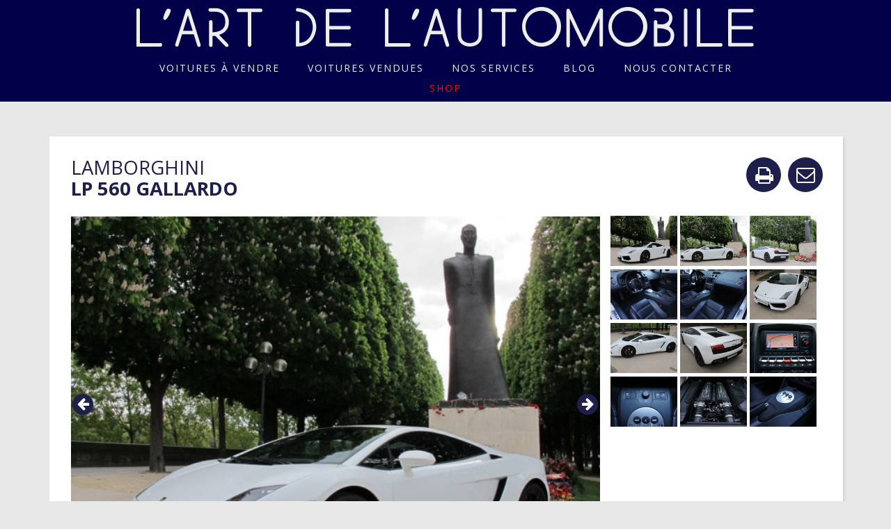

--- FILE ---
content_type: text/html; charset=utf-8
request_url: https://www.lartdelautomobile.com/fiche/lamborghini-lp-560-gallardo
body_size: 14745
content:
<!DOCTYPE html><html lang="fr"><head><title>L&#39;art de l&#39;automobile | Lamborghini LP 560 Gallardo</title>
<meta name="description" content="Lamborghini LP 560 Gallardo, Extérieur Blanc, Intérieur Cuir noir, 9 900 km, mise en circulation 29/11/08"><meta charset="utf-8" /><meta content="IE=edge,chrome=1" http-equiv="X-UA-Compatible" />
<script type="text/javascript">window.NREUM||(NREUM={});NREUM.info={"beacon":"bam.nr-data.net","errorBeacon":"bam.nr-data.net","licenseKey":"a41adb71a6","applicationID":"12697473","transactionName":"Il0NTENfW15cFh0BVRNBTEtZX0A=","queueTime":2,"applicationTime":64,"agent":""}</script>
<script type="text/javascript">(window.NREUM||(NREUM={})).init={ajax:{deny_list:["bam.nr-data.net"]},feature_flags:["soft_nav"]};(window.NREUM||(NREUM={})).loader_config={licenseKey:"a41adb71a6",applicationID:"12697473",browserID:"12697618"};;/*! For license information please see nr-loader-rum-1.308.0.min.js.LICENSE.txt */
(()=>{var e,t,r={163:(e,t,r)=>{"use strict";r.d(t,{j:()=>E});var n=r(384),i=r(1741);var a=r(2555);r(860).K7.genericEvents;const s="experimental.resources",o="register",c=e=>{if(!e||"string"!=typeof e)return!1;try{document.createDocumentFragment().querySelector(e)}catch{return!1}return!0};var d=r(2614),u=r(944),l=r(8122);const f="[data-nr-mask]",g=e=>(0,l.a)(e,(()=>{const e={feature_flags:[],experimental:{allow_registered_children:!1,resources:!1},mask_selector:"*",block_selector:"[data-nr-block]",mask_input_options:{color:!1,date:!1,"datetime-local":!1,email:!1,month:!1,number:!1,range:!1,search:!1,tel:!1,text:!1,time:!1,url:!1,week:!1,textarea:!1,select:!1,password:!0}};return{ajax:{deny_list:void 0,block_internal:!0,enabled:!0,autoStart:!0},api:{get allow_registered_children(){return e.feature_flags.includes(o)||e.experimental.allow_registered_children},set allow_registered_children(t){e.experimental.allow_registered_children=t},duplicate_registered_data:!1},browser_consent_mode:{enabled:!1},distributed_tracing:{enabled:void 0,exclude_newrelic_header:void 0,cors_use_newrelic_header:void 0,cors_use_tracecontext_headers:void 0,allowed_origins:void 0},get feature_flags(){return e.feature_flags},set feature_flags(t){e.feature_flags=t},generic_events:{enabled:!0,autoStart:!0},harvest:{interval:30},jserrors:{enabled:!0,autoStart:!0},logging:{enabled:!0,autoStart:!0},metrics:{enabled:!0,autoStart:!0},obfuscate:void 0,page_action:{enabled:!0},page_view_event:{enabled:!0,autoStart:!0},page_view_timing:{enabled:!0,autoStart:!0},performance:{capture_marks:!1,capture_measures:!1,capture_detail:!0,resources:{get enabled(){return e.feature_flags.includes(s)||e.experimental.resources},set enabled(t){e.experimental.resources=t},asset_types:[],first_party_domains:[],ignore_newrelic:!0}},privacy:{cookies_enabled:!0},proxy:{assets:void 0,beacon:void 0},session:{expiresMs:d.wk,inactiveMs:d.BB},session_replay:{autoStart:!0,enabled:!1,preload:!1,sampling_rate:10,error_sampling_rate:100,collect_fonts:!1,inline_images:!1,fix_stylesheets:!0,mask_all_inputs:!0,get mask_text_selector(){return e.mask_selector},set mask_text_selector(t){c(t)?e.mask_selector="".concat(t,",").concat(f):""===t||null===t?e.mask_selector=f:(0,u.R)(5,t)},get block_class(){return"nr-block"},get ignore_class(){return"nr-ignore"},get mask_text_class(){return"nr-mask"},get block_selector(){return e.block_selector},set block_selector(t){c(t)?e.block_selector+=",".concat(t):""!==t&&(0,u.R)(6,t)},get mask_input_options(){return e.mask_input_options},set mask_input_options(t){t&&"object"==typeof t?e.mask_input_options={...t,password:!0}:(0,u.R)(7,t)}},session_trace:{enabled:!0,autoStart:!0},soft_navigations:{enabled:!0,autoStart:!0},spa:{enabled:!0,autoStart:!0},ssl:void 0,user_actions:{enabled:!0,elementAttributes:["id","className","tagName","type"]}}})());var p=r(6154),m=r(9324);let h=0;const v={buildEnv:m.F3,distMethod:m.Xs,version:m.xv,originTime:p.WN},b={consented:!1},y={appMetadata:{},get consented(){return this.session?.state?.consent||b.consented},set consented(e){b.consented=e},customTransaction:void 0,denyList:void 0,disabled:!1,harvester:void 0,isolatedBacklog:!1,isRecording:!1,loaderType:void 0,maxBytes:3e4,obfuscator:void 0,onerror:void 0,ptid:void 0,releaseIds:{},session:void 0,timeKeeper:void 0,registeredEntities:[],jsAttributesMetadata:{bytes:0},get harvestCount(){return++h}},_=e=>{const t=(0,l.a)(e,y),r=Object.keys(v).reduce((e,t)=>(e[t]={value:v[t],writable:!1,configurable:!0,enumerable:!0},e),{});return Object.defineProperties(t,r)};var w=r(5701);const x=e=>{const t=e.startsWith("http");e+="/",r.p=t?e:"https://"+e};var R=r(7836),k=r(3241);const A={accountID:void 0,trustKey:void 0,agentID:void 0,licenseKey:void 0,applicationID:void 0,xpid:void 0},S=e=>(0,l.a)(e,A),T=new Set;function E(e,t={},r,s){let{init:o,info:c,loader_config:d,runtime:u={},exposed:l=!0}=t;if(!c){const e=(0,n.pV)();o=e.init,c=e.info,d=e.loader_config}e.init=g(o||{}),e.loader_config=S(d||{}),c.jsAttributes??={},p.bv&&(c.jsAttributes.isWorker=!0),e.info=(0,a.D)(c);const f=e.init,m=[c.beacon,c.errorBeacon];T.has(e.agentIdentifier)||(f.proxy.assets&&(x(f.proxy.assets),m.push(f.proxy.assets)),f.proxy.beacon&&m.push(f.proxy.beacon),e.beacons=[...m],function(e){const t=(0,n.pV)();Object.getOwnPropertyNames(i.W.prototype).forEach(r=>{const n=i.W.prototype[r];if("function"!=typeof n||"constructor"===n)return;let a=t[r];e[r]&&!1!==e.exposed&&"micro-agent"!==e.runtime?.loaderType&&(t[r]=(...t)=>{const n=e[r](...t);return a?a(...t):n})})}(e),(0,n.US)("activatedFeatures",w.B)),u.denyList=[...f.ajax.deny_list||[],...f.ajax.block_internal?m:[]],u.ptid=e.agentIdentifier,u.loaderType=r,e.runtime=_(u),T.has(e.agentIdentifier)||(e.ee=R.ee.get(e.agentIdentifier),e.exposed=l,(0,k.W)({agentIdentifier:e.agentIdentifier,drained:!!w.B?.[e.agentIdentifier],type:"lifecycle",name:"initialize",feature:void 0,data:e.config})),T.add(e.agentIdentifier)}},384:(e,t,r)=>{"use strict";r.d(t,{NT:()=>s,US:()=>u,Zm:()=>o,bQ:()=>d,dV:()=>c,pV:()=>l});var n=r(6154),i=r(1863),a=r(1910);const s={beacon:"bam.nr-data.net",errorBeacon:"bam.nr-data.net"};function o(){return n.gm.NREUM||(n.gm.NREUM={}),void 0===n.gm.newrelic&&(n.gm.newrelic=n.gm.NREUM),n.gm.NREUM}function c(){let e=o();return e.o||(e.o={ST:n.gm.setTimeout,SI:n.gm.setImmediate||n.gm.setInterval,CT:n.gm.clearTimeout,XHR:n.gm.XMLHttpRequest,REQ:n.gm.Request,EV:n.gm.Event,PR:n.gm.Promise,MO:n.gm.MutationObserver,FETCH:n.gm.fetch,WS:n.gm.WebSocket},(0,a.i)(...Object.values(e.o))),e}function d(e,t){let r=o();r.initializedAgents??={},t.initializedAt={ms:(0,i.t)(),date:new Date},r.initializedAgents[e]=t}function u(e,t){o()[e]=t}function l(){return function(){let e=o();const t=e.info||{};e.info={beacon:s.beacon,errorBeacon:s.errorBeacon,...t}}(),function(){let e=o();const t=e.init||{};e.init={...t}}(),c(),function(){let e=o();const t=e.loader_config||{};e.loader_config={...t}}(),o()}},782:(e,t,r)=>{"use strict";r.d(t,{T:()=>n});const n=r(860).K7.pageViewTiming},860:(e,t,r)=>{"use strict";r.d(t,{$J:()=>u,K7:()=>c,P3:()=>d,XX:()=>i,Yy:()=>o,df:()=>a,qY:()=>n,v4:()=>s});const n="events",i="jserrors",a="browser/blobs",s="rum",o="browser/logs",c={ajax:"ajax",genericEvents:"generic_events",jserrors:i,logging:"logging",metrics:"metrics",pageAction:"page_action",pageViewEvent:"page_view_event",pageViewTiming:"page_view_timing",sessionReplay:"session_replay",sessionTrace:"session_trace",softNav:"soft_navigations",spa:"spa"},d={[c.pageViewEvent]:1,[c.pageViewTiming]:2,[c.metrics]:3,[c.jserrors]:4,[c.spa]:5,[c.ajax]:6,[c.sessionTrace]:7,[c.softNav]:8,[c.sessionReplay]:9,[c.logging]:10,[c.genericEvents]:11},u={[c.pageViewEvent]:s,[c.pageViewTiming]:n,[c.ajax]:n,[c.spa]:n,[c.softNav]:n,[c.metrics]:i,[c.jserrors]:i,[c.sessionTrace]:a,[c.sessionReplay]:a,[c.logging]:o,[c.genericEvents]:"ins"}},944:(e,t,r)=>{"use strict";r.d(t,{R:()=>i});var n=r(3241);function i(e,t){"function"==typeof console.debug&&(console.debug("New Relic Warning: https://github.com/newrelic/newrelic-browser-agent/blob/main/docs/warning-codes.md#".concat(e),t),(0,n.W)({agentIdentifier:null,drained:null,type:"data",name:"warn",feature:"warn",data:{code:e,secondary:t}}))}},1687:(e,t,r)=>{"use strict";r.d(t,{Ak:()=>d,Ze:()=>f,x3:()=>u});var n=r(3241),i=r(7836),a=r(3606),s=r(860),o=r(2646);const c={};function d(e,t){const r={staged:!1,priority:s.P3[t]||0};l(e),c[e].get(t)||c[e].set(t,r)}function u(e,t){e&&c[e]&&(c[e].get(t)&&c[e].delete(t),p(e,t,!1),c[e].size&&g(e))}function l(e){if(!e)throw new Error("agentIdentifier required");c[e]||(c[e]=new Map)}function f(e="",t="feature",r=!1){if(l(e),!e||!c[e].get(t)||r)return p(e,t);c[e].get(t).staged=!0,g(e)}function g(e){const t=Array.from(c[e]);t.every(([e,t])=>t.staged)&&(t.sort((e,t)=>e[1].priority-t[1].priority),t.forEach(([t])=>{c[e].delete(t),p(e,t)}))}function p(e,t,r=!0){const s=e?i.ee.get(e):i.ee,c=a.i.handlers;if(!s.aborted&&s.backlog&&c){if((0,n.W)({agentIdentifier:e,type:"lifecycle",name:"drain",feature:t}),r){const e=s.backlog[t],r=c[t];if(r){for(let t=0;e&&t<e.length;++t)m(e[t],r);Object.entries(r).forEach(([e,t])=>{Object.values(t||{}).forEach(t=>{t[0]?.on&&t[0]?.context()instanceof o.y&&t[0].on(e,t[1])})})}}s.isolatedBacklog||delete c[t],s.backlog[t]=null,s.emit("drain-"+t,[])}}function m(e,t){var r=e[1];Object.values(t[r]||{}).forEach(t=>{var r=e[0];if(t[0]===r){var n=t[1],i=e[3],a=e[2];n.apply(i,a)}})}},1738:(e,t,r)=>{"use strict";r.d(t,{U:()=>g,Y:()=>f});var n=r(3241),i=r(9908),a=r(1863),s=r(944),o=r(5701),c=r(3969),d=r(8362),u=r(860),l=r(4261);function f(e,t,r,a){const f=a||r;!f||f[e]&&f[e]!==d.d.prototype[e]||(f[e]=function(){(0,i.p)(c.xV,["API/"+e+"/called"],void 0,u.K7.metrics,r.ee),(0,n.W)({agentIdentifier:r.agentIdentifier,drained:!!o.B?.[r.agentIdentifier],type:"data",name:"api",feature:l.Pl+e,data:{}});try{return t.apply(this,arguments)}catch(e){(0,s.R)(23,e)}})}function g(e,t,r,n,s){const o=e.info;null===r?delete o.jsAttributes[t]:o.jsAttributes[t]=r,(s||null===r)&&(0,i.p)(l.Pl+n,[(0,a.t)(),t,r],void 0,"session",e.ee)}},1741:(e,t,r)=>{"use strict";r.d(t,{W:()=>a});var n=r(944),i=r(4261);class a{#e(e,...t){if(this[e]!==a.prototype[e])return this[e](...t);(0,n.R)(35,e)}addPageAction(e,t){return this.#e(i.hG,e,t)}register(e){return this.#e(i.eY,e)}recordCustomEvent(e,t){return this.#e(i.fF,e,t)}setPageViewName(e,t){return this.#e(i.Fw,e,t)}setCustomAttribute(e,t,r){return this.#e(i.cD,e,t,r)}noticeError(e,t){return this.#e(i.o5,e,t)}setUserId(e,t=!1){return this.#e(i.Dl,e,t)}setApplicationVersion(e){return this.#e(i.nb,e)}setErrorHandler(e){return this.#e(i.bt,e)}addRelease(e,t){return this.#e(i.k6,e,t)}log(e,t){return this.#e(i.$9,e,t)}start(){return this.#e(i.d3)}finished(e){return this.#e(i.BL,e)}recordReplay(){return this.#e(i.CH)}pauseReplay(){return this.#e(i.Tb)}addToTrace(e){return this.#e(i.U2,e)}setCurrentRouteName(e){return this.#e(i.PA,e)}interaction(e){return this.#e(i.dT,e)}wrapLogger(e,t,r){return this.#e(i.Wb,e,t,r)}measure(e,t){return this.#e(i.V1,e,t)}consent(e){return this.#e(i.Pv,e)}}},1863:(e,t,r)=>{"use strict";function n(){return Math.floor(performance.now())}r.d(t,{t:()=>n})},1910:(e,t,r)=>{"use strict";r.d(t,{i:()=>a});var n=r(944);const i=new Map;function a(...e){return e.every(e=>{if(i.has(e))return i.get(e);const t="function"==typeof e?e.toString():"",r=t.includes("[native code]"),a=t.includes("nrWrapper");return r||a||(0,n.R)(64,e?.name||t),i.set(e,r),r})}},2555:(e,t,r)=>{"use strict";r.d(t,{D:()=>o,f:()=>s});var n=r(384),i=r(8122);const a={beacon:n.NT.beacon,errorBeacon:n.NT.errorBeacon,licenseKey:void 0,applicationID:void 0,sa:void 0,queueTime:void 0,applicationTime:void 0,ttGuid:void 0,user:void 0,account:void 0,product:void 0,extra:void 0,jsAttributes:{},userAttributes:void 0,atts:void 0,transactionName:void 0,tNamePlain:void 0};function s(e){try{return!!e.licenseKey&&!!e.errorBeacon&&!!e.applicationID}catch(e){return!1}}const o=e=>(0,i.a)(e,a)},2614:(e,t,r)=>{"use strict";r.d(t,{BB:()=>s,H3:()=>n,g:()=>d,iL:()=>c,tS:()=>o,uh:()=>i,wk:()=>a});const n="NRBA",i="SESSION",a=144e5,s=18e5,o={STARTED:"session-started",PAUSE:"session-pause",RESET:"session-reset",RESUME:"session-resume",UPDATE:"session-update"},c={SAME_TAB:"same-tab",CROSS_TAB:"cross-tab"},d={OFF:0,FULL:1,ERROR:2}},2646:(e,t,r)=>{"use strict";r.d(t,{y:()=>n});class n{constructor(e){this.contextId=e}}},2843:(e,t,r)=>{"use strict";r.d(t,{G:()=>a,u:()=>i});var n=r(3878);function i(e,t=!1,r,i){(0,n.DD)("visibilitychange",function(){if(t)return void("hidden"===document.visibilityState&&e());e(document.visibilityState)},r,i)}function a(e,t,r){(0,n.sp)("pagehide",e,t,r)}},3241:(e,t,r)=>{"use strict";r.d(t,{W:()=>a});var n=r(6154);const i="newrelic";function a(e={}){try{n.gm.dispatchEvent(new CustomEvent(i,{detail:e}))}catch(e){}}},3606:(e,t,r)=>{"use strict";r.d(t,{i:()=>a});var n=r(9908);a.on=s;var i=a.handlers={};function a(e,t,r,a){s(a||n.d,i,e,t,r)}function s(e,t,r,i,a){a||(a="feature"),e||(e=n.d);var s=t[a]=t[a]||{};(s[r]=s[r]||[]).push([e,i])}},3878:(e,t,r)=>{"use strict";function n(e,t){return{capture:e,passive:!1,signal:t}}function i(e,t,r=!1,i){window.addEventListener(e,t,n(r,i))}function a(e,t,r=!1,i){document.addEventListener(e,t,n(r,i))}r.d(t,{DD:()=>a,jT:()=>n,sp:()=>i})},3969:(e,t,r)=>{"use strict";r.d(t,{TZ:()=>n,XG:()=>o,rs:()=>i,xV:()=>s,z_:()=>a});const n=r(860).K7.metrics,i="sm",a="cm",s="storeSupportabilityMetrics",o="storeEventMetrics"},4234:(e,t,r)=>{"use strict";r.d(t,{W:()=>a});var n=r(7836),i=r(1687);class a{constructor(e,t){this.agentIdentifier=e,this.ee=n.ee.get(e),this.featureName=t,this.blocked=!1}deregisterDrain(){(0,i.x3)(this.agentIdentifier,this.featureName)}}},4261:(e,t,r)=>{"use strict";r.d(t,{$9:()=>d,BL:()=>o,CH:()=>g,Dl:()=>_,Fw:()=>y,PA:()=>h,Pl:()=>n,Pv:()=>k,Tb:()=>l,U2:()=>a,V1:()=>R,Wb:()=>x,bt:()=>b,cD:()=>v,d3:()=>w,dT:()=>c,eY:()=>p,fF:()=>f,hG:()=>i,k6:()=>s,nb:()=>m,o5:()=>u});const n="api-",i="addPageAction",a="addToTrace",s="addRelease",o="finished",c="interaction",d="log",u="noticeError",l="pauseReplay",f="recordCustomEvent",g="recordReplay",p="register",m="setApplicationVersion",h="setCurrentRouteName",v="setCustomAttribute",b="setErrorHandler",y="setPageViewName",_="setUserId",w="start",x="wrapLogger",R="measure",k="consent"},5289:(e,t,r)=>{"use strict";r.d(t,{GG:()=>s,Qr:()=>c,sB:()=>o});var n=r(3878),i=r(6389);function a(){return"undefined"==typeof document||"complete"===document.readyState}function s(e,t){if(a())return e();const r=(0,i.J)(e),s=setInterval(()=>{a()&&(clearInterval(s),r())},500);(0,n.sp)("load",r,t)}function o(e){if(a())return e();(0,n.DD)("DOMContentLoaded",e)}function c(e){if(a())return e();(0,n.sp)("popstate",e)}},5607:(e,t,r)=>{"use strict";r.d(t,{W:()=>n});const n=(0,r(9566).bz)()},5701:(e,t,r)=>{"use strict";r.d(t,{B:()=>a,t:()=>s});var n=r(3241);const i=new Set,a={};function s(e,t){const r=t.agentIdentifier;a[r]??={},e&&"object"==typeof e&&(i.has(r)||(t.ee.emit("rumresp",[e]),a[r]=e,i.add(r),(0,n.W)({agentIdentifier:r,loaded:!0,drained:!0,type:"lifecycle",name:"load",feature:void 0,data:e})))}},6154:(e,t,r)=>{"use strict";r.d(t,{OF:()=>c,RI:()=>i,WN:()=>u,bv:()=>a,eN:()=>l,gm:()=>s,mw:()=>o,sb:()=>d});var n=r(1863);const i="undefined"!=typeof window&&!!window.document,a="undefined"!=typeof WorkerGlobalScope&&("undefined"!=typeof self&&self instanceof WorkerGlobalScope&&self.navigator instanceof WorkerNavigator||"undefined"!=typeof globalThis&&globalThis instanceof WorkerGlobalScope&&globalThis.navigator instanceof WorkerNavigator),s=i?window:"undefined"!=typeof WorkerGlobalScope&&("undefined"!=typeof self&&self instanceof WorkerGlobalScope&&self||"undefined"!=typeof globalThis&&globalThis instanceof WorkerGlobalScope&&globalThis),o=Boolean("hidden"===s?.document?.visibilityState),c=/iPad|iPhone|iPod/.test(s.navigator?.userAgent),d=c&&"undefined"==typeof SharedWorker,u=((()=>{const e=s.navigator?.userAgent?.match(/Firefox[/\s](\d+\.\d+)/);Array.isArray(e)&&e.length>=2&&e[1]})(),Date.now()-(0,n.t)()),l=()=>"undefined"!=typeof PerformanceNavigationTiming&&s?.performance?.getEntriesByType("navigation")?.[0]?.responseStart},6389:(e,t,r)=>{"use strict";function n(e,t=500,r={}){const n=r?.leading||!1;let i;return(...r)=>{n&&void 0===i&&(e.apply(this,r),i=setTimeout(()=>{i=clearTimeout(i)},t)),n||(clearTimeout(i),i=setTimeout(()=>{e.apply(this,r)},t))}}function i(e){let t=!1;return(...r)=>{t||(t=!0,e.apply(this,r))}}r.d(t,{J:()=>i,s:()=>n})},6630:(e,t,r)=>{"use strict";r.d(t,{T:()=>n});const n=r(860).K7.pageViewEvent},7699:(e,t,r)=>{"use strict";r.d(t,{It:()=>a,KC:()=>o,No:()=>i,qh:()=>s});var n=r(860);const i=16e3,a=1e6,s="SESSION_ERROR",o={[n.K7.logging]:!0,[n.K7.genericEvents]:!1,[n.K7.jserrors]:!1,[n.K7.ajax]:!1}},7836:(e,t,r)=>{"use strict";r.d(t,{P:()=>o,ee:()=>c});var n=r(384),i=r(8990),a=r(2646),s=r(5607);const o="nr@context:".concat(s.W),c=function e(t,r){var n={},s={},u={},l=!1;try{l=16===r.length&&d.initializedAgents?.[r]?.runtime.isolatedBacklog}catch(e){}var f={on:p,addEventListener:p,removeEventListener:function(e,t){var r=n[e];if(!r)return;for(var i=0;i<r.length;i++)r[i]===t&&r.splice(i,1)},emit:function(e,r,n,i,a){!1!==a&&(a=!0);if(c.aborted&&!i)return;t&&a&&t.emit(e,r,n);var o=g(n);m(e).forEach(e=>{e.apply(o,r)});var d=v()[s[e]];d&&d.push([f,e,r,o]);return o},get:h,listeners:m,context:g,buffer:function(e,t){const r=v();if(t=t||"feature",f.aborted)return;Object.entries(e||{}).forEach(([e,n])=>{s[n]=t,t in r||(r[t]=[])})},abort:function(){f._aborted=!0,Object.keys(f.backlog).forEach(e=>{delete f.backlog[e]})},isBuffering:function(e){return!!v()[s[e]]},debugId:r,backlog:l?{}:t&&"object"==typeof t.backlog?t.backlog:{},isolatedBacklog:l};return Object.defineProperty(f,"aborted",{get:()=>{let e=f._aborted||!1;return e||(t&&(e=t.aborted),e)}}),f;function g(e){return e&&e instanceof a.y?e:e?(0,i.I)(e,o,()=>new a.y(o)):new a.y(o)}function p(e,t){n[e]=m(e).concat(t)}function m(e){return n[e]||[]}function h(t){return u[t]=u[t]||e(f,t)}function v(){return f.backlog}}(void 0,"globalEE"),d=(0,n.Zm)();d.ee||(d.ee=c)},8122:(e,t,r)=>{"use strict";r.d(t,{a:()=>i});var n=r(944);function i(e,t){try{if(!e||"object"!=typeof e)return(0,n.R)(3);if(!t||"object"!=typeof t)return(0,n.R)(4);const r=Object.create(Object.getPrototypeOf(t),Object.getOwnPropertyDescriptors(t)),a=0===Object.keys(r).length?e:r;for(let s in a)if(void 0!==e[s])try{if(null===e[s]){r[s]=null;continue}Array.isArray(e[s])&&Array.isArray(t[s])?r[s]=Array.from(new Set([...e[s],...t[s]])):"object"==typeof e[s]&&"object"==typeof t[s]?r[s]=i(e[s],t[s]):r[s]=e[s]}catch(e){r[s]||(0,n.R)(1,e)}return r}catch(e){(0,n.R)(2,e)}}},8362:(e,t,r)=>{"use strict";r.d(t,{d:()=>a});var n=r(9566),i=r(1741);class a extends i.W{agentIdentifier=(0,n.LA)(16)}},8374:(e,t,r)=>{r.nc=(()=>{try{return document?.currentScript?.nonce}catch(e){}return""})()},8990:(e,t,r)=>{"use strict";r.d(t,{I:()=>i});var n=Object.prototype.hasOwnProperty;function i(e,t,r){if(n.call(e,t))return e[t];var i=r();if(Object.defineProperty&&Object.keys)try{return Object.defineProperty(e,t,{value:i,writable:!0,enumerable:!1}),i}catch(e){}return e[t]=i,i}},9324:(e,t,r)=>{"use strict";r.d(t,{F3:()=>i,Xs:()=>a,xv:()=>n});const n="1.308.0",i="PROD",a="CDN"},9566:(e,t,r)=>{"use strict";r.d(t,{LA:()=>o,bz:()=>s});var n=r(6154);const i="xxxxxxxx-xxxx-4xxx-yxxx-xxxxxxxxxxxx";function a(e,t){return e?15&e[t]:16*Math.random()|0}function s(){const e=n.gm?.crypto||n.gm?.msCrypto;let t,r=0;return e&&e.getRandomValues&&(t=e.getRandomValues(new Uint8Array(30))),i.split("").map(e=>"x"===e?a(t,r++).toString(16):"y"===e?(3&a()|8).toString(16):e).join("")}function o(e){const t=n.gm?.crypto||n.gm?.msCrypto;let r,i=0;t&&t.getRandomValues&&(r=t.getRandomValues(new Uint8Array(e)));const s=[];for(var o=0;o<e;o++)s.push(a(r,i++).toString(16));return s.join("")}},9908:(e,t,r)=>{"use strict";r.d(t,{d:()=>n,p:()=>i});var n=r(7836).ee.get("handle");function i(e,t,r,i,a){a?(a.buffer([e],i),a.emit(e,t,r)):(n.buffer([e],i),n.emit(e,t,r))}}},n={};function i(e){var t=n[e];if(void 0!==t)return t.exports;var a=n[e]={exports:{}};return r[e](a,a.exports,i),a.exports}i.m=r,i.d=(e,t)=>{for(var r in t)i.o(t,r)&&!i.o(e,r)&&Object.defineProperty(e,r,{enumerable:!0,get:t[r]})},i.f={},i.e=e=>Promise.all(Object.keys(i.f).reduce((t,r)=>(i.f[r](e,t),t),[])),i.u=e=>"nr-rum-1.308.0.min.js",i.o=(e,t)=>Object.prototype.hasOwnProperty.call(e,t),e={},t="NRBA-1.308.0.PROD:",i.l=(r,n,a,s)=>{if(e[r])e[r].push(n);else{var o,c;if(void 0!==a)for(var d=document.getElementsByTagName("script"),u=0;u<d.length;u++){var l=d[u];if(l.getAttribute("src")==r||l.getAttribute("data-webpack")==t+a){o=l;break}}if(!o){c=!0;var f={296:"sha512-+MIMDsOcckGXa1EdWHqFNv7P+JUkd5kQwCBr3KE6uCvnsBNUrdSt4a/3/L4j4TxtnaMNjHpza2/erNQbpacJQA=="};(o=document.createElement("script")).charset="utf-8",i.nc&&o.setAttribute("nonce",i.nc),o.setAttribute("data-webpack",t+a),o.src=r,0!==o.src.indexOf(window.location.origin+"/")&&(o.crossOrigin="anonymous"),f[s]&&(o.integrity=f[s])}e[r]=[n];var g=(t,n)=>{o.onerror=o.onload=null,clearTimeout(p);var i=e[r];if(delete e[r],o.parentNode&&o.parentNode.removeChild(o),i&&i.forEach(e=>e(n)),t)return t(n)},p=setTimeout(g.bind(null,void 0,{type:"timeout",target:o}),12e4);o.onerror=g.bind(null,o.onerror),o.onload=g.bind(null,o.onload),c&&document.head.appendChild(o)}},i.r=e=>{"undefined"!=typeof Symbol&&Symbol.toStringTag&&Object.defineProperty(e,Symbol.toStringTag,{value:"Module"}),Object.defineProperty(e,"__esModule",{value:!0})},i.p="https://js-agent.newrelic.com/",(()=>{var e={374:0,840:0};i.f.j=(t,r)=>{var n=i.o(e,t)?e[t]:void 0;if(0!==n)if(n)r.push(n[2]);else{var a=new Promise((r,i)=>n=e[t]=[r,i]);r.push(n[2]=a);var s=i.p+i.u(t),o=new Error;i.l(s,r=>{if(i.o(e,t)&&(0!==(n=e[t])&&(e[t]=void 0),n)){var a=r&&("load"===r.type?"missing":r.type),s=r&&r.target&&r.target.src;o.message="Loading chunk "+t+" failed: ("+a+": "+s+")",o.name="ChunkLoadError",o.type=a,o.request=s,n[1](o)}},"chunk-"+t,t)}};var t=(t,r)=>{var n,a,[s,o,c]=r,d=0;if(s.some(t=>0!==e[t])){for(n in o)i.o(o,n)&&(i.m[n]=o[n]);if(c)c(i)}for(t&&t(r);d<s.length;d++)a=s[d],i.o(e,a)&&e[a]&&e[a][0](),e[a]=0},r=self["webpackChunk:NRBA-1.308.0.PROD"]=self["webpackChunk:NRBA-1.308.0.PROD"]||[];r.forEach(t.bind(null,0)),r.push=t.bind(null,r.push.bind(r))})(),(()=>{"use strict";i(8374);var e=i(8362),t=i(860);const r=Object.values(t.K7);var n=i(163);var a=i(9908),s=i(1863),o=i(4261),c=i(1738);var d=i(1687),u=i(4234),l=i(5289),f=i(6154),g=i(944),p=i(384);const m=e=>f.RI&&!0===e?.privacy.cookies_enabled;function h(e){return!!(0,p.dV)().o.MO&&m(e)&&!0===e?.session_trace.enabled}var v=i(6389),b=i(7699);class y extends u.W{constructor(e,t){super(e.agentIdentifier,t),this.agentRef=e,this.abortHandler=void 0,this.featAggregate=void 0,this.loadedSuccessfully=void 0,this.onAggregateImported=new Promise(e=>{this.loadedSuccessfully=e}),this.deferred=Promise.resolve(),!1===e.init[this.featureName].autoStart?this.deferred=new Promise((t,r)=>{this.ee.on("manual-start-all",(0,v.J)(()=>{(0,d.Ak)(e.agentIdentifier,this.featureName),t()}))}):(0,d.Ak)(e.agentIdentifier,t)}importAggregator(e,t,r={}){if(this.featAggregate)return;const n=async()=>{let n;await this.deferred;try{if(m(e.init)){const{setupAgentSession:t}=await i.e(296).then(i.bind(i,3305));n=t(e)}}catch(e){(0,g.R)(20,e),this.ee.emit("internal-error",[e]),(0,a.p)(b.qh,[e],void 0,this.featureName,this.ee)}try{if(!this.#t(this.featureName,n,e.init))return(0,d.Ze)(this.agentIdentifier,this.featureName),void this.loadedSuccessfully(!1);const{Aggregate:i}=await t();this.featAggregate=new i(e,r),e.runtime.harvester.initializedAggregates.push(this.featAggregate),this.loadedSuccessfully(!0)}catch(e){(0,g.R)(34,e),this.abortHandler?.(),(0,d.Ze)(this.agentIdentifier,this.featureName,!0),this.loadedSuccessfully(!1),this.ee&&this.ee.abort()}};f.RI?(0,l.GG)(()=>n(),!0):n()}#t(e,r,n){if(this.blocked)return!1;switch(e){case t.K7.sessionReplay:return h(n)&&!!r;case t.K7.sessionTrace:return!!r;default:return!0}}}var _=i(6630),w=i(2614),x=i(3241);class R extends y{static featureName=_.T;constructor(e){var t;super(e,_.T),this.setupInspectionEvents(e.agentIdentifier),t=e,(0,c.Y)(o.Fw,function(e,r){"string"==typeof e&&("/"!==e.charAt(0)&&(e="/"+e),t.runtime.customTransaction=(r||"http://custom.transaction")+e,(0,a.p)(o.Pl+o.Fw,[(0,s.t)()],void 0,void 0,t.ee))},t),this.importAggregator(e,()=>i.e(296).then(i.bind(i,3943)))}setupInspectionEvents(e){const t=(t,r)=>{t&&(0,x.W)({agentIdentifier:e,timeStamp:t.timeStamp,loaded:"complete"===t.target.readyState,type:"window",name:r,data:t.target.location+""})};(0,l.sB)(e=>{t(e,"DOMContentLoaded")}),(0,l.GG)(e=>{t(e,"load")}),(0,l.Qr)(e=>{t(e,"navigate")}),this.ee.on(w.tS.UPDATE,(t,r)=>{(0,x.W)({agentIdentifier:e,type:"lifecycle",name:"session",data:r})})}}class k extends e.d{constructor(e){var t;(super(),f.gm)?(this.features={},(0,p.bQ)(this.agentIdentifier,this),this.desiredFeatures=new Set(e.features||[]),this.desiredFeatures.add(R),(0,n.j)(this,e,e.loaderType||"agent"),t=this,(0,c.Y)(o.cD,function(e,r,n=!1){if("string"==typeof e){if(["string","number","boolean"].includes(typeof r)||null===r)return(0,c.U)(t,e,r,o.cD,n);(0,g.R)(40,typeof r)}else(0,g.R)(39,typeof e)},t),function(e){(0,c.Y)(o.Dl,function(t,r=!1){if("string"!=typeof t&&null!==t)return void(0,g.R)(41,typeof t);const n=e.info.jsAttributes["enduser.id"];r&&null!=n&&n!==t?(0,a.p)(o.Pl+"setUserIdAndResetSession",[t],void 0,"session",e.ee):(0,c.U)(e,"enduser.id",t,o.Dl,!0)},e)}(this),function(e){(0,c.Y)(o.nb,function(t){if("string"==typeof t||null===t)return(0,c.U)(e,"application.version",t,o.nb,!1);(0,g.R)(42,typeof t)},e)}(this),function(e){(0,c.Y)(o.d3,function(){e.ee.emit("manual-start-all")},e)}(this),function(e){(0,c.Y)(o.Pv,function(t=!0){if("boolean"==typeof t){if((0,a.p)(o.Pl+o.Pv,[t],void 0,"session",e.ee),e.runtime.consented=t,t){const t=e.features.page_view_event;t.onAggregateImported.then(e=>{const r=t.featAggregate;e&&!r.sentRum&&r.sendRum()})}}else(0,g.R)(65,typeof t)},e)}(this),this.run()):(0,g.R)(21)}get config(){return{info:this.info,init:this.init,loader_config:this.loader_config,runtime:this.runtime}}get api(){return this}run(){try{const e=function(e){const t={};return r.forEach(r=>{t[r]=!!e[r]?.enabled}),t}(this.init),n=[...this.desiredFeatures];n.sort((e,r)=>t.P3[e.featureName]-t.P3[r.featureName]),n.forEach(r=>{if(!e[r.featureName]&&r.featureName!==t.K7.pageViewEvent)return;if(r.featureName===t.K7.spa)return void(0,g.R)(67);const n=function(e){switch(e){case t.K7.ajax:return[t.K7.jserrors];case t.K7.sessionTrace:return[t.K7.ajax,t.K7.pageViewEvent];case t.K7.sessionReplay:return[t.K7.sessionTrace];case t.K7.pageViewTiming:return[t.K7.pageViewEvent];default:return[]}}(r.featureName).filter(e=>!(e in this.features));n.length>0&&(0,g.R)(36,{targetFeature:r.featureName,missingDependencies:n}),this.features[r.featureName]=new r(this)})}catch(e){(0,g.R)(22,e);for(const e in this.features)this.features[e].abortHandler?.();const t=(0,p.Zm)();delete t.initializedAgents[this.agentIdentifier]?.features,delete this.sharedAggregator;return t.ee.get(this.agentIdentifier).abort(),!1}}}var A=i(2843),S=i(782);class T extends y{static featureName=S.T;constructor(e){super(e,S.T),f.RI&&((0,A.u)(()=>(0,a.p)("docHidden",[(0,s.t)()],void 0,S.T,this.ee),!0),(0,A.G)(()=>(0,a.p)("winPagehide",[(0,s.t)()],void 0,S.T,this.ee)),this.importAggregator(e,()=>i.e(296).then(i.bind(i,2117))))}}var E=i(3969);class I extends y{static featureName=E.TZ;constructor(e){super(e,E.TZ),f.RI&&document.addEventListener("securitypolicyviolation",e=>{(0,a.p)(E.xV,["Generic/CSPViolation/Detected"],void 0,this.featureName,this.ee)}),this.importAggregator(e,()=>i.e(296).then(i.bind(i,9623)))}}new k({features:[R,T,I],loaderType:"lite"})})()})();</script><meta content="width=device-width, initial-scale=1.0" name="viewport" /><link rel="stylesheet" href="/assets/application-3b0420d8951577ecb27e72e7f7029e8841ba9512765bc9661e7ed61994e7d37d.css" media="all" /><style>body {
  background-color: #e8e8e8;
  color: rgb(0, 0, 0);
}
.header,
.headerSmall,
.footer,
.btn-primary,
.btn-primary:hover,
.btn-primary:focus,
.btn-primary:active {
  background-color: #010048;
}
.carOfTheWeek {
  border-bottom-color: #010048;
}
.carCard-label {
  color: rgb(0, 0, 0);
}
.carDetails-print {
  background-color: rgb(30, 31, 74);
}
.carDetails-title {
  color: rgb(30, 31, 74);
}
.contact-btn {
  background-color: rgb(30, 31, 74);
}
.contentBlock-title,
.sidebarBlock-title {
  color: #010048;
}
.contentBlock,
.sidebarBlock {
  background-color: rgb(255, 255, 255);
}
.dataList-label {
  color: rgb(153, 153, 153);
}
.quote-text {
  color: #909090;
}
h2 {
  color: #010048;
}
.search-icon,
.search-input,
.socialLink-icon {
  color: #010048;
}
// Dynamic menu icons temporarily disabled for compatibility</style><meta name="csrf-param" content="authenticity_token" />
<meta name="csrf-token" content="ynTVkHlDeIbrEeWArNeBapn7_eJtD2zVb2_gnCObgyDmgjto_yGobWcWOGDV4Y09xBxGrUXjHd2ne_9mqPwE_Q" /><link rel="stylesheet" href="/assets/application_print-4f54309fc9ca27dd5c927c515930f35e8c3ea4c72be5a9a52b0dc4542a338697.css" media="print" /></head><body><div class="container-fluid header hidden-print"><a class="header-logo" href="/"></a><div class="container"><div class="row"><div class="col-lg-20 col-lg-offset-2"><div class="header-menu"><a class="header-menuItem mod-forSaleCars" href="/voitures-a-vendre">Voitures à vendre</a><a class="header-menuItem mod-soldCars" href="/voitures-vendues">Voitures vendues</a><a class="header-menuItem mod-services" href="/nos-services">Nos services</a><a class="header-menuItem mod-blog" target="_blank" href="http://blog.lartdelautomobile.fr/">Blog</a><a class="header-menuItem mod-contact" href="/contacts/new">Nous contacter</a><a class="header-menuItem mod-shop" target="_blank" href="https://lartdelautomobileshop.com/"><span class="translation_missing" title="translation missing: fr.shared.header.shop">Shop</span></a></div></div></div></div></div><div class="visible-print text-center"><img src="/assets/logo-large-black-d25de34ba83d4955d0a08866f9a85c325133bc6b2a0c92ff9c74eff7cd8b073e.png" /></div><div class="container-fluid hidden-print headerSmall" id="header-nav"><a class="headerSmall-logo" href="/"></a><div class="container"><div class="row"><div class="col-lg-20 col-lg-offset-2"><button aria-controls="menu" aria-expanded="false" class="btn headerSmall-collapsedMenu" data-target="#menu" data-toggle="collapse"><div class="fa fa-bars"></div></button><div class="collapse" id="menu"><div class="headerSmall-menuCollapse"><a class="headerSmall-menuItem mod-forSaleCars" href="/voitures-a-vendre">Voitures à vendre</a><a class="headerSmall-menuItem mod-soldCars" href="/voitures-vendues">Voitures vendues</a><a class="headerSmall-menuItem mod-services" href="/nos-services">Nos services</a><a class="headerSmall-menuItem mod-blog" target="_blank" href="http://www.lartdelautomobile.fr/blog/">Blog</a><a class="headerSmall-menuItem mod-contact" href="/contacts/new">Nous contacter</a><a class="headerSmall-menuItem mod-shop" target="_blank" href="https://lartdelautomobileshop.com/"><span class="translation_missing" title="translation missing: fr.shared.header_small.shop">Shop</span></a></div></div><div class="headerSmall-menu"><a class="headerSmall-menuItem mod-forSaleCars" href="/voitures-a-vendre">Voitures à vendre</a><a class="headerSmall-menuItem mod-soldCars" href="/voitures-vendues">Voitures vendues</a><a class="headerSmall-menuItem mod-services" href="/nos-services">Nos services</a><a class="headerSmall-menuItem mod-blog" target="_blank" href="http://www.lartdelautomobile.fr/blog/">Blog</a><a class="headerSmall-menuItem mod-contact" href="/contacts/new">Nous contacter</a><a class="headerSmall-menuItem mod-shop" target="_blank" href="https://lartdelautomobileshop.com/"><span class="translation_missing" title="translation missing: fr.shared.header_small.shop">Shop</span></a></div></div></div></div></div><div class="alerts"></div><div class="container"><div class="data-block"><div class="row"><div class="col-xs-24"><div class="block contentBlock"><div class="row"><div class="col-xs-24 col-sm-17"><h1 class="carDetails-title"><span class="carDetails-brand">Lamborghini</span><span class="carDetails-model js-carName">LP 560 Gallardo</span></h1><div class="nav next"><i class="fa fa-arrow-right"></i></div><div class="nav prev"><i class="fa fa-arrow-left"></i></div><div class="carousel" data-slick="{&quot;adaptiveHeight&quot;: true,
&quot;autoplay&quot;: true,
&quot;arrows&quot;: true,
&quot;cssEase&quot;: &quot;linear&quot;,
&quot;dots&quot;: false,
&quot;fade&quot;: true,
&quot;mobileFirst&quot;: true}"><div><img class="carouselPicture js-imageViewer" href="http://res.cloudinary.com/dsxfn6o4q/image/upload/v1452681036/rcmglnxhzn0jdkheikmu.jpg" data-big="http://res.cloudinary.com/dsxfn6o4q/image/upload/v1452681036/rcmglnxhzn0jdkheikmu.jpg" data-index="0" data-target="#carBigPicture" src="http://res.cloudinary.com/dsxfn6o4q/image/upload/c_fill,g_center,h_467,w_624/v1452681036/rcmglnxhzn0jdkheikmu.jpg" /></div><div><img class="carouselPicture js-imageViewer" href="http://res.cloudinary.com/dsxfn6o4q/image/upload/v1452681038/g93hagd5l0mwnyyqmpuo.jpg" data-big="http://res.cloudinary.com/dsxfn6o4q/image/upload/v1452681038/g93hagd5l0mwnyyqmpuo.jpg" data-index="1" data-target="#carBigPicture" src="http://res.cloudinary.com/dsxfn6o4q/image/upload/c_fill,g_center,h_467,w_624/v1452681038/g93hagd5l0mwnyyqmpuo.jpg" /></div><div><img class="carouselPicture js-imageViewer" href="http://res.cloudinary.com/dsxfn6o4q/image/upload/v1452681041/enyxwrb8iqfsnhivirf0.jpg" data-big="http://res.cloudinary.com/dsxfn6o4q/image/upload/v1452681041/enyxwrb8iqfsnhivirf0.jpg" data-index="2" data-target="#carBigPicture" src="http://res.cloudinary.com/dsxfn6o4q/image/upload/c_fill,g_center,h_467,w_624/v1452681041/enyxwrb8iqfsnhivirf0.jpg" /></div><div><img class="carouselPicture js-imageViewer" href="http://res.cloudinary.com/dsxfn6o4q/image/upload/v1452681043/pdk006hqnuuvlb2xjyk8.jpg" data-big="http://res.cloudinary.com/dsxfn6o4q/image/upload/v1452681043/pdk006hqnuuvlb2xjyk8.jpg" data-index="3" data-target="#carBigPicture" src="http://res.cloudinary.com/dsxfn6o4q/image/upload/c_fill,g_center,h_467,w_624/v1452681043/pdk006hqnuuvlb2xjyk8.jpg" /></div><div><img class="carouselPicture js-imageViewer" href="http://res.cloudinary.com/dsxfn6o4q/image/upload/v1452681055/o4blmmy0mtxng6dneoyb.jpg" data-big="http://res.cloudinary.com/dsxfn6o4q/image/upload/v1452681055/o4blmmy0mtxng6dneoyb.jpg" data-index="4" data-target="#carBigPicture" src="http://res.cloudinary.com/dsxfn6o4q/image/upload/c_fill,g_center,h_467,w_624/v1452681055/o4blmmy0mtxng6dneoyb.jpg" /></div><div><img class="carouselPicture js-imageViewer" href="http://res.cloudinary.com/dsxfn6o4q/image/upload/v1452681045/z9v9r76npuyul2stsilt.jpg" data-big="http://res.cloudinary.com/dsxfn6o4q/image/upload/v1452681045/z9v9r76npuyul2stsilt.jpg" data-index="5" data-target="#carBigPicture" src="http://res.cloudinary.com/dsxfn6o4q/image/upload/c_fill,g_center,h_467,w_624/v1452681045/z9v9r76npuyul2stsilt.jpg" /></div><div><img class="carouselPicture js-imageViewer" href="http://res.cloudinary.com/dsxfn6o4q/image/upload/v1452681047/tqqqrgu6yyh4sktxjofj.jpg" data-big="http://res.cloudinary.com/dsxfn6o4q/image/upload/v1452681047/tqqqrgu6yyh4sktxjofj.jpg" data-index="6" data-target="#carBigPicture" src="http://res.cloudinary.com/dsxfn6o4q/image/upload/c_fill,g_center,h_467,w_624/v1452681047/tqqqrgu6yyh4sktxjofj.jpg" /></div><div><img class="carouselPicture js-imageViewer" href="http://res.cloudinary.com/dsxfn6o4q/image/upload/v1452681048/tj2r2yuikqcjpx2qs3cz.jpg" data-big="http://res.cloudinary.com/dsxfn6o4q/image/upload/v1452681048/tj2r2yuikqcjpx2qs3cz.jpg" data-index="7" data-target="#carBigPicture" src="http://res.cloudinary.com/dsxfn6o4q/image/upload/c_fill,g_center,h_467,w_624/v1452681048/tj2r2yuikqcjpx2qs3cz.jpg" /></div><div><img class="carouselPicture js-imageViewer" href="http://res.cloudinary.com/dsxfn6o4q/image/upload/v1452681051/bdptfqg0hahwqfaxbbat.jpg" data-big="http://res.cloudinary.com/dsxfn6o4q/image/upload/v1452681051/bdptfqg0hahwqfaxbbat.jpg" data-index="8" data-target="#carBigPicture" src="http://res.cloudinary.com/dsxfn6o4q/image/upload/c_fill,g_center,h_467,w_624/v1452681051/bdptfqg0hahwqfaxbbat.jpg" /></div><div><img class="carouselPicture js-imageViewer" href="http://res.cloudinary.com/dsxfn6o4q/image/upload/v1452681050/magv4jjz7ktbre4lq6cr.jpg" data-big="http://res.cloudinary.com/dsxfn6o4q/image/upload/v1452681050/magv4jjz7ktbre4lq6cr.jpg" data-index="9" data-target="#carBigPicture" src="http://res.cloudinary.com/dsxfn6o4q/image/upload/c_fill,g_center,h_467,w_624/v1452681050/magv4jjz7ktbre4lq6cr.jpg" /></div><div><img class="carouselPicture js-imageViewer" href="http://res.cloudinary.com/dsxfn6o4q/image/upload/v1452681052/kc0lvqgjqr0qikk3cgaf.jpg" data-big="http://res.cloudinary.com/dsxfn6o4q/image/upload/v1452681052/kc0lvqgjqr0qikk3cgaf.jpg" data-index="10" data-target="#carBigPicture" src="http://res.cloudinary.com/dsxfn6o4q/image/upload/c_fill,g_center,h_467,w_624/v1452681052/kc0lvqgjqr0qikk3cgaf.jpg" /></div><div><img class="carouselPicture js-imageViewer" href="http://res.cloudinary.com/dsxfn6o4q/image/upload/v1452681054/z0crilrred3i6mrtlvnd.jpg" data-big="http://res.cloudinary.com/dsxfn6o4q/image/upload/v1452681054/z0crilrred3i6mrtlvnd.jpg" data-index="11" data-target="#carBigPicture" src="http://res.cloudinary.com/dsxfn6o4q/image/upload/c_fill,g_center,h_467,w_624/v1452681054/z0crilrred3i6mrtlvnd.jpg" /></div></div><button class="btn btn-lg contact-btn hidden-md hidden-lg" data-target="#contact-modal" data-toggle="modal"><div class="fa fa-envelope-o contact-icon"></div></button><div class="row"><dl class="dataList"><div class="col-xs-24 col-sm-12 col-lg-offset-1"><dt class="dataList-label">Date de mise en circulation</dt><dd class="dataList-value dataList-value--big">29/11/08</dd><dt class="dataList-label">Energie</dt><dd class="dataList-value dataList-value--big">Essence</dd><dt class="dataList-label">Prix</dt><dd class="dataList-value dataList-value--big"><span class="dataList-value--special">Vendue</span></dd></div><div class="col-xs-24 col-sm-12 col-lg-11"><dt class="dataList-label">Km</dt><dd class="dataList-value dataList-value--big">9 900 km</dd><dt class="dataList-label">Puissance fiscale</dt><dd class="dataList-value dataList-value--big"></dd><dt class="dataList-label">Boîte de vitesse</dt><dd class="dataList-value dataList-value--big">Automatique</dd></div><div class="col-xs-24 col-lg-23 col-lg-offset-1"><dt class="dataList-label">Couleurs</dt><dd class="dataList-value dataList-value--small">Extérieur Blanc, Intérieur Cuir noir</dd></div><div class="col-xs-24 col-lg-23 col-lg-offset-1"><dt class="dataList-label dataList-label--plainText">Options</dt><dd class="dataList-value dataList-value--plainText"><p>Projecteurs bi-Xenon<br>
Jantes Calisto<br>
Rétroviseurs rabattables<br>
Capot moteur transparent<br>
Etrier de freins jaune<br>
Sièges-semi électriques<br>
Sièges chauffants<br>
Boite E-gear<br>
Volant alcantara<br>
GPS navigation<br>
Ordinateur de bord<br>
Climatisation automatique<br>
Chargeur cd<br>
Caméra de recul<br>
Kit-Ipod<br>
 Soulèvement avant</p>
</dd></div></dl></div></div><div class="col-xs-24 col-sm-7"><div class="carDetails-buttonsTop hidden-xs hidden-sm"><button class="carDetails-print btn hidden-print"><a href="javascript:window.print()"><div class="fa fa-print"></div></a></button><button class="btn btn-lg contact-btn" data-target="#contact-modal" data-toggle="modal"><div class="fa fa-envelope-o contact-icon"></div></button></div><div class="carDetails-thumbnails hidden-xs hidden-sm"><img class="carPictures-item js-imageViewer" href="http://res.cloudinary.com/dsxfn6o4q/image/upload/v1452681036/rcmglnxhzn0jdkheikmu.jpg" data-big="http://res.cloudinary.com/dsxfn6o4q/image/upload/v1452681036/rcmglnxhzn0jdkheikmu.jpg" data-index="0" data-target="#carBigPicture" src="http://res.cloudinary.com/dsxfn6o4q/image/upload/c_fill,g_center,h_467,w_624/v1452681036/rcmglnxhzn0jdkheikmu.jpg" /> <img class="carPictures-item js-imageViewer" href="http://res.cloudinary.com/dsxfn6o4q/image/upload/v1452681038/g93hagd5l0mwnyyqmpuo.jpg" data-big="http://res.cloudinary.com/dsxfn6o4q/image/upload/v1452681038/g93hagd5l0mwnyyqmpuo.jpg" data-index="1" data-target="#carBigPicture" src="http://res.cloudinary.com/dsxfn6o4q/image/upload/c_fill,g_center,h_467,w_624/v1452681038/g93hagd5l0mwnyyqmpuo.jpg" /> <img class="carPictures-item js-imageViewer" href="http://res.cloudinary.com/dsxfn6o4q/image/upload/v1452681041/enyxwrb8iqfsnhivirf0.jpg" data-big="http://res.cloudinary.com/dsxfn6o4q/image/upload/v1452681041/enyxwrb8iqfsnhivirf0.jpg" data-index="2" data-target="#carBigPicture" src="http://res.cloudinary.com/dsxfn6o4q/image/upload/c_fill,g_center,h_467,w_624/v1452681041/enyxwrb8iqfsnhivirf0.jpg" /> <img class="carPictures-item js-imageViewer" href="http://res.cloudinary.com/dsxfn6o4q/image/upload/v1452681043/pdk006hqnuuvlb2xjyk8.jpg" data-big="http://res.cloudinary.com/dsxfn6o4q/image/upload/v1452681043/pdk006hqnuuvlb2xjyk8.jpg" data-index="3" data-target="#carBigPicture" src="http://res.cloudinary.com/dsxfn6o4q/image/upload/c_fill,g_center,h_467,w_624/v1452681043/pdk006hqnuuvlb2xjyk8.jpg" /> <img class="carPictures-item js-imageViewer" href="http://res.cloudinary.com/dsxfn6o4q/image/upload/v1452681055/o4blmmy0mtxng6dneoyb.jpg" data-big="http://res.cloudinary.com/dsxfn6o4q/image/upload/v1452681055/o4blmmy0mtxng6dneoyb.jpg" data-index="4" data-target="#carBigPicture" src="http://res.cloudinary.com/dsxfn6o4q/image/upload/c_fill,g_center,h_467,w_624/v1452681055/o4blmmy0mtxng6dneoyb.jpg" /> <img class="carPictures-item js-imageViewer" href="http://res.cloudinary.com/dsxfn6o4q/image/upload/v1452681045/z9v9r76npuyul2stsilt.jpg" data-big="http://res.cloudinary.com/dsxfn6o4q/image/upload/v1452681045/z9v9r76npuyul2stsilt.jpg" data-index="5" data-target="#carBigPicture" src="http://res.cloudinary.com/dsxfn6o4q/image/upload/c_fill,g_center,h_467,w_624/v1452681045/z9v9r76npuyul2stsilt.jpg" /> <img class="carPictures-item js-imageViewer" href="http://res.cloudinary.com/dsxfn6o4q/image/upload/v1452681047/tqqqrgu6yyh4sktxjofj.jpg" data-big="http://res.cloudinary.com/dsxfn6o4q/image/upload/v1452681047/tqqqrgu6yyh4sktxjofj.jpg" data-index="6" data-target="#carBigPicture" src="http://res.cloudinary.com/dsxfn6o4q/image/upload/c_fill,g_center,h_467,w_624/v1452681047/tqqqrgu6yyh4sktxjofj.jpg" /> <img class="carPictures-item js-imageViewer" href="http://res.cloudinary.com/dsxfn6o4q/image/upload/v1452681048/tj2r2yuikqcjpx2qs3cz.jpg" data-big="http://res.cloudinary.com/dsxfn6o4q/image/upload/v1452681048/tj2r2yuikqcjpx2qs3cz.jpg" data-index="7" data-target="#carBigPicture" src="http://res.cloudinary.com/dsxfn6o4q/image/upload/c_fill,g_center,h_467,w_624/v1452681048/tj2r2yuikqcjpx2qs3cz.jpg" /> <img class="carPictures-item js-imageViewer" href="http://res.cloudinary.com/dsxfn6o4q/image/upload/v1452681051/bdptfqg0hahwqfaxbbat.jpg" data-big="http://res.cloudinary.com/dsxfn6o4q/image/upload/v1452681051/bdptfqg0hahwqfaxbbat.jpg" data-index="8" data-target="#carBigPicture" src="http://res.cloudinary.com/dsxfn6o4q/image/upload/c_fill,g_center,h_467,w_624/v1452681051/bdptfqg0hahwqfaxbbat.jpg" /> <img class="carPictures-item js-imageViewer" href="http://res.cloudinary.com/dsxfn6o4q/image/upload/v1452681050/magv4jjz7ktbre4lq6cr.jpg" data-big="http://res.cloudinary.com/dsxfn6o4q/image/upload/v1452681050/magv4jjz7ktbre4lq6cr.jpg" data-index="9" data-target="#carBigPicture" src="http://res.cloudinary.com/dsxfn6o4q/image/upload/c_fill,g_center,h_467,w_624/v1452681050/magv4jjz7ktbre4lq6cr.jpg" /> <img class="carPictures-item js-imageViewer" href="http://res.cloudinary.com/dsxfn6o4q/image/upload/v1452681052/kc0lvqgjqr0qikk3cgaf.jpg" data-big="http://res.cloudinary.com/dsxfn6o4q/image/upload/v1452681052/kc0lvqgjqr0qikk3cgaf.jpg" data-index="10" data-target="#carBigPicture" src="http://res.cloudinary.com/dsxfn6o4q/image/upload/c_fill,g_center,h_467,w_624/v1452681052/kc0lvqgjqr0qikk3cgaf.jpg" /> <img class="carPictures-item js-imageViewer" href="http://res.cloudinary.com/dsxfn6o4q/image/upload/v1452681054/z0crilrred3i6mrtlvnd.jpg" data-big="http://res.cloudinary.com/dsxfn6o4q/image/upload/v1452681054/z0crilrred3i6mrtlvnd.jpg" data-index="11" data-target="#carBigPicture" src="http://res.cloudinary.com/dsxfn6o4q/image/upload/c_fill,g_center,h_467,w_624/v1452681054/z0crilrred3i6mrtlvnd.jpg" /> </div><div class="hidden-md hidden-lg"><div class="carDetails-price"><dt class="dataList-label">Prix</dt><dd class="dataList-value dataList-value--big"><span class="dataList-value--special">Vendue</span></dd></div><button class="btn btn-lg contact-btn mod-bottom" data-target="#contact-modal" data-toggle="modal"><div class="fa fa-envelope-o contact-icon"></div></button></div></div></div></div></div></div></div></div><div aria-labelledby="contact-form-title" class="modal fade contact-modal" id="contact-modal" role="dialog"><div class="modal-content"><div class="modal-header"><button aria-hidden="true" class="close" data-dismiss="modal" type="button">&times;</button><h1 class="modal-title" id="contact-form-title">Nous contacter</h1></div><div class="modal-body"><div class="row"><div class="col-xs-24 col-sm-12">Via le formulaire ci-dessous :<form class="simple_form form-horizontal contact-form" id="new_contact" action="/contacts" accept-charset="UTF-8" method="post"><input name="utf8" type="hidden" value="&#x2713;" autocomplete="off" /><input type="hidden" name="authenticity_token" value="BL49plrJ0cZpS6VuTO2ruckduzAk2w71e6iOU88uv4koSNNe3KsBLeVMeI4126fulPoAfww3f_2zvJGpREk4VA" autocomplete="off" /><div class="form-group hidden contact_car_id"><input class="form-control hidden" value="3228" autocomplete="off" type="hidden" name="contact[car_id]" id="contact_car_id" /></div><div style="position:absolute;left:-9999px;" class="form-group string optional contact_website"><input class="form-control string optional" autocomplete="off" tabindex="-1" type="text" name="contact[website]" id="contact_website" /></div><div class="form-group hidden contact_form_rendered_at"><input class="form-control hidden" value="1769083312" autocomplete="off" type="hidden" name="contact[form_rendered_at]" id="contact_form_rendered_at" /></div><div class="form-group string required contact_name"><input class="form-control string required" required="required" aria-required="true" placeholder="Nom" type="text" name="contact[name]" id="contact_name" /></div><div class="form-group email required contact_email"><input class="form-control string email required" required="required" aria-required="true" placeholder="Email" type="email" name="contact[email]" id="contact_email" /></div><div class="form-group tel optional contact_phone"><input class="form-control string tel optional" placeholder="Téléphone" type="tel" name="contact[phone]" id="contact_phone" /></div><div class="form-group text required contact_message"><textarea class="form-control text required" rows="5" required="required" aria-required="true" placeholder="Message" name="contact[message]" id="contact_message">
</textarea></div><div class="form-group"><input type="submit" name="commit" value="Envoyer mon message" class="btn btn-primary" data-disable-with="Envoyer mon message" /></div></form></div><div class="col-xs-24 col-sm-10 col-sm-offset-2"><p>Ou par téléphone :</p><div class="contact-phones"><p>+ 33 1 42 18 48 97</p>
</div></div></div></div></div></div><div aria-labelledby="success-title" class="modal fade" id="success-modal" role="dialog" tabindex="-2"><div class="modal-dialog"><div class="modal-content"><div class="modal-header"><button aria-hidden="true" class="close" data-dismiss="modal" type="button">&times;</button><h1 class="modal-title" id="success-title">Message envoyé</h1></div><div class="modal-body"><p>L’équipe de L’Art de L’automobile vous contactera prochainement.</p><p>MERCI POUR VOTRE CONFIANCE.</p></div><div class="modal-footer"><button class="btn btn-primary" data-dismiss="modal" type="button">Fermer</button> </div></div></div></div><div class="container-fluid footer"><div class="container"><div class="row"><div class="col-xs-24 col-sm-16 col-lg-10 col-lg-offset-2"><div class="hidden-print"><a class="footer-logo" href="/"></a></div><div class="visible-print"><img src="/assets/logo-large-black-d25de34ba83d4955d0a08866f9a85c325133bc6b2a0c92ff9c74eff7cd8b073e.png" /></div><div class="footer-text"><p><strong>Showroom accessible uniquement sur RDV dans Paris</strong></p>

<p>Du Lundi au Samedi de 8h à 20h<br>
+ 33 1 42 18 48 97</p>
</div></div><div class="col-xs-24 col-sm-8 col-lg-10 hidden-print"><ul class="footer-list"><li><a class="footermenu-item" rel="nofollow" data-method="patch" href="/locale?locale=en">EN</a> <a class="footermenu-item is-selected" rel="nofollow" data-method="patch" href="/locale?locale=fr">FR</a></li><li><a class="footer-link" href="/contacts/new">Nous contacter</a></li><li><a class="footer-link" href="/mentions-legales">Mentions légales</a></li><li><a class="footer-link" target="_blank" href="http://blog.lartdelautomobile.fr/">Notre blog</a></li><li><a class="footer-link" target="_blank" href="https://instagram.com/lartdelautomobile">Instagram</a></li><li><a class="footer-link" target="_blank" href="https://www.facebook.com/LArtDeLautomobile">Facebook</a></li></ul></div></div><div class="row hidden-print"><div class="col-xs-24"><div class="footer-text footer-copyright">© Copyright 2015 - L&#39;art de l&#39;automobile</div></div></div></div></div><script src="/assets/application-5f81d8308874531062ce6b4f36421f1a6639a32e29d3d99a0f7d4249ed055fc2.js"></script><script defer src="https://static.cloudflareinsights.com/beacon.min.js/vcd15cbe7772f49c399c6a5babf22c1241717689176015" integrity="sha512-ZpsOmlRQV6y907TI0dKBHq9Md29nnaEIPlkf84rnaERnq6zvWvPUqr2ft8M1aS28oN72PdrCzSjY4U6VaAw1EQ==" data-cf-beacon='{"version":"2024.11.0","token":"253c1cade7c64494be5fec70d124be84","r":1,"server_timing":{"name":{"cfCacheStatus":true,"cfEdge":true,"cfExtPri":true,"cfL4":true,"cfOrigin":true,"cfSpeedBrain":true},"location_startswith":null}}' crossorigin="anonymous"></script>
</body></html>